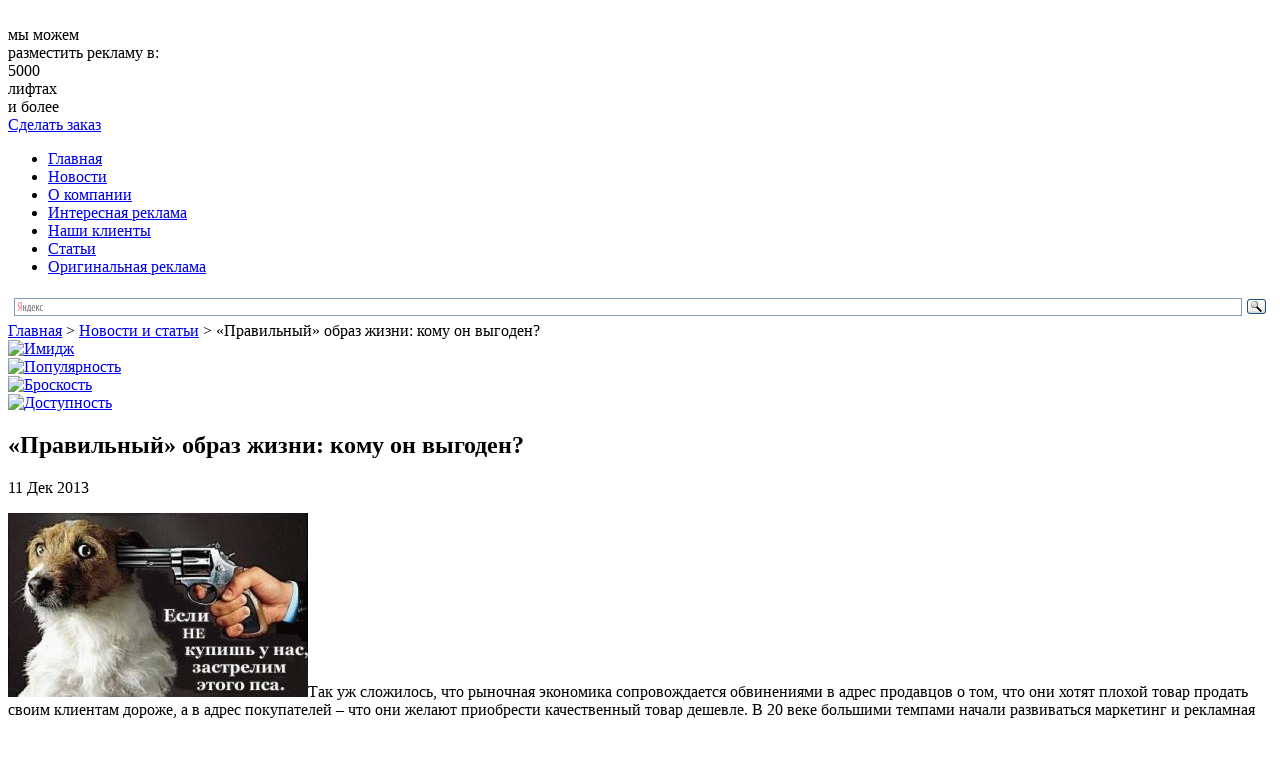

--- FILE ---
content_type: text/html; charset=UTF-8
request_url: http://www.liftreklama.com/articles/pravilnyiy-obraz-zhizni-komu-on-vyigoden.htm
body_size: 11235
content:
<!DOCTYPE html>

<html xmlns="http://www.w3.org/1999/xhtml" lang="ru-RU">

<head>

	<meta http-equiv="Content-Type" content="text/html; charset=UTF-8" />

	<title>«Правильный» образ жизни: кому он выгоден? | Агенство Лифтреклама</title>
	
	<link rel="icon" type="image/png" href="http://www.liftreklama.com/assets/themes/liftreklama-com/images/favicon.png" />

	<link rel="stylesheet" href="http://www.liftreklama.com/assets/themes/liftreklama-com/style.css" type="text/css" media="screen" />

	
   

	

	<!--CSS print-->

    <link rel="stylesheet" href="http://www.liftreklama.com/assets/themes/liftreklama-com/css/print.min.css" media="print">

	

	<!--[if IE 8]>

        <link rel="stylesheet" type="text/css" href="http://www.liftreklama.com/assets/themes/liftreklama-com/css/ie8.css" >

    <![endif]-->

    <!--[if lt IE 10]>

        <link rel="stylesheet" type="text/css" href="http://www.liftreklama.com/assets/themes/liftreklama-com/css/ie.css" >

    <![endif]-->

	<!--jQuery library-->
	<script src="http://www.liftreklama.com/assets/themes/liftreklama-com/js/jquery.min.js"></script>		
	<!--My Scripts-->
	<script src="http://www.liftreklama.com/assets/themes/liftreklama-com/js/scripts.js"></script>
	<!--[if lt IE 8]>

	  <script type="text/javascript">

	   location.replace("http://www.liftreklama.com/assets/themes/liftreklama-com/ie7/ie7.html");

	  </script>

	<![endif]-->
	<!--[if lt IE 9]>

		<script src="//html5shiv.googlecode.com/svn/trunk/html5.js"></script>

	<![endif]-->

<!-- All in One SEO Pack 2.2.6.2 by Michael Torbert of Semper Fi Web Designob_start_detected [-1,-1] -->
<meta name="description" itemprop="description" content="Так уж сложилось, что рыночная экономика сопровождается обвинениями в адрес продавцов о том, что они хотят плохой товар продать своим клиентам дороже, а в адрес" />

<meta name="keywords" itemprop="keywords" content="Новости и статьи" />

<link rel="canonical" href="http://www.liftreklama.com/articles/pravilnyiy-obraz-zhizni-komu-on-vyigoden.htm" />
<!-- /all in one seo pack -->
<link rel='stylesheet' id='yarppWidgetCss-css'  href='http://www.liftreklama.com/assets/modules/yet-another-related-posts-plugin/style/widget.css' type='text/css' media='all' />
<link rel='stylesheet' id='xyz_cfm_short_code_style-css'  href='http://www.liftreklama.com/assets/modules/contact-form-manager/css/xyz_cfm_shortcode_style.css' type='text/css' media='all' />
<link rel='stylesheet' href='http://ajax.googleapis.com/ajax/libs/jqueryui/1.8.2/themes/smoothness/jquery-ui.css' type='text/css' media='all' />
<link rel='stylesheet' id='nextgen_gallery_related_images-css'  href='http://www.liftreklama.com/assets/modules/nextgen-gallery/products/photocrati_nextgen/modules/nextgen_gallery_display/static/nextgen_gallery_related_images.css' type='text/css' media='all' />
<link rel='stylesheet' href='http://www.liftreklama.com/assets/modules/cforms2/styling/cforms2012.css' type='text/css' media='all' />
<link rel='stylesheet' href='http://www.liftreklama.com/assets/modules/contact-form-7/includes/css/styles.css' type='text/css' media='all' />
<link rel='stylesheet' href='http://www.liftreklama.com/assets/themes/liftreklama-com/pagenavi-css.css' type='text/css' media='all' />
<script type='text/javascript' src='http://www.liftreklama.com/wp-includes/js/jquery/jquery.js'></script>
<script type='text/javascript' src='http://www.liftreklama.com/wp-includes/js/jquery/jquery-migrate.min.js'></script>
<script type='text/javascript'>
/* <![CDATA[ */
var photocrati_ajax = {"url":"http:\/\/www.liftreklama.com\/photocrati_ajax","wp_home_url":"http:\/\/www.liftreklama.com","wp_site_url":"http:\/\/www.liftreklama.com","wp_root_url":"http:\/\/www.liftreklama.com","wp_plugins_url":"http:\/\/www.liftreklama.com\/assets\/modules","wp_content_url":"http:\/\/www.liftreklama.com\/assets","wp_includes_url":"http:\/\/www.liftreklama.com\/wp-includes\/"};
/* ]]> */
</script>
<script type='text/javascript' src='http://www.liftreklama.com/assets/modules/nextgen-gallery/products/photocrati_nextgen/modules/ajax/static/ajax.js'></script>
<script type='text/javascript' src='http://www.liftreklama.com/assets/modules/nextgen-gallery/products/photocrati_nextgen/modules/ajax/static/persist.js'></script>
<script type='text/javascript' src='http://www.liftreklama.com/assets/modules/nextgen-gallery/products/photocrati_nextgen/modules/ajax/static/store.js'></script>
<script type='text/javascript' src='http://www.liftreklama.com/assets/modules/nextgen-gallery/products/photocrati_nextgen/modules/ajax/static/ngg_store.js'></script>
<script type='text/javascript' src='http://www.liftreklama.com/assets/modules/cforms2/js/jquery.md5.js'></script>
<script type='text/javascript'>
/* <![CDATA[ */
var cforms2_ajax = {"url":"http:\/\/www.liftreklama.com\/wp-admin\/admin-ajax.php","nonces":{"reset_captcha":"270f8796f2","submitcomment":"4562bc71d1"}};
/* ]]> */
</script>
<script type='text/javascript' src='http://www.liftreklama.com/assets/modules/cforms2/js/cforms.js'></script>
<script type='text/javascript' src='http://www.liftreklama.com/assets/modules/nextgen-gallery/products/photocrati_nextgen/modules/lightbox/static/lightbox_context.js'></script>

<!-- Comment Rating plugin Version: 2.9.32 by Bob King, http://wealthynetizen.com/, dynamic comment voting & styling. --> 
<style type="text/css" media="screen">
   .ckrating_highly_rated {background-color:#FFFFCC !important;}
   .ckrating_poorly_rated {opacity:0.6;filter:alpha(opacity=60) !important;}
   .ckrating_hotly_debated {background-color:#FFF0F5 !important;}
</style>

<script>
	var lightbox_transition = 'elastic';
	var lightbox_speed = 800;
	var lightbox_fadeOut = 300;
	var lightbox_title = false;
	var lightbox_scalePhotos = true;
	var lightbox_scrolling = false;
	var lightbox_opacity = 0.201;
	var lightbox_open = false;
	var lightbox_returnFocus = true;
	var lightbox_trapFocus = true;
	var lightbox_fastIframe = true;
	var lightbox_preloading = true;
	var lightbox_overlayClose = true;
	var lightbox_escKey = false;
	var lightbox_arrowKey = false;
	var lightbox_loop = true;
	var lightbox_closeButton = false;
	var lightbox_previous = "previous";
	var lightbox_next = "next";
	var lightbox_close = "close";
	var lightbox_html = false;
	var lightbox_photo = false;
	var lightbox_width = '';
	var lightbox_height = '';
	var lightbox_innerWidth = 'false';
	var lightbox_innerHeight = 'false';
	var lightbox_initialWidth = '300';
	var lightbox_initialHeight = '100';
	
        var maxwidth=jQuery(window).width();
        if(maxwidth>768){maxwidth=768;}
        var lightbox_maxWidth = maxwidth;
        var lightbox_maxHeight = 500;
	
        var lightbox_slideshow = false;
	var lightbox_slideshowSpeed = 2500;
	var lightbox_slideshowAuto = true;
	var lightbox_slideshowStart = "start slideshow";
	var lightbox_slideshowStop = "stop slideshow";
	var lightbox_fixed = true;
	
	
			var lightbox_top = false;
		var lightbox_bottom = false;
		var lightbox_left = false;
		var lightbox_right = false;
		
	var lightbox_reposition = false;
	var lightbox_retinaImage = true;
	var lightbox_retinaUrl = false;
	var lightbox_retinaSuffix = "@2x.$1";
</script>
<!-- <meta name="NextGEN" version="2.0.66.37" /> -->
<link href="http://www.liftreklama.com/assets/themes/liftreklama-com/t.css" rel="stylesheet" type="text/css"><link rel='stylesheet' href='http://www.liftreklama.com/assets/modules/lightbox/css/frontend/colorbox-1.css' type='text/css' media='all' />
<link rel='stylesheet' id='yarppRelatedCss-css'  href='http://www.liftreklama.com/assets/modules/yet-another-related-posts-plugin/style/related.css' type='text/css' media='all' />
</head>
<body>
<!--main block-->
	<div class="main main_size">
		<!--header-->
		<div role="banner" class="header">
			<div class="wrapper">
				<!--logo-->
				<div class="logo left">
				
						<img src="http://www.liftreklama.com/assets/themes/liftreklama-com/images/logo.png" alt="">
					
				</div>
				<div class="h-site-info site-info left">
					<div class="site-info-title">мы можем<br /> разместить рекламу в:</div>
					<div class="site-info-content color_334d9a">
						<div class="site-info-content-number">5000</div>
						<div class="site-info-content-text">лифтах<br /> и более</div>
					</div>
				</div>
				<!--end logo-->
				<div class="box right">
					<i class="box-icon"></i>
					<a href="/contact.htm" >
						Сделать заказ
					</a>
				</div>
			</div>
		</div>
		<!--end header-->
		<div class="top-b">
			<div class="wrapper first-nav-b">
				<!--main navigation-->
				<div class="nav left">
					<nav role="navigation">
						<div class="menu-top-container">
						<ul id="menu-top" class="menu">
						<li><a href="http://www.liftreklama.com/">Главная</a></li>
                        <li><a href="http://www.liftreklama.com/articles">Новости</a></li>
						<li><a href="http://www.liftreklama.com/about.htm">О компании</a></li>
                          	<li><a href="http://www.liftreklama.com/interesnaya-naruzhnaya-reklama">Интересная реклама</a></li>
					
	
						<li><a href="http://www.liftreklama.com/clients.htm">Наши клиенты</a></li>
						
						<li><a href="http://www.liftreklama.com/stati">Статьи</a></li>
						
                        	<li><a href="http://www.liftreklama.com/originalnaya-reklama">Оригинальная реклама</a></li>
						</ul>
						</div>
					</nav>
				</div>
				<!--end main navigation-->
				<!--search-->
				<div class="search right"> 
					<div class="ya-site-form ya-site-form_inited_no" onclick="return {'action':'http://yandex.ru/sitesearch','arrow':false,'bg':'transparent','fontsize':12,'fg':'#000000','language':'ru','logo':'rb','publicname':'Поиск по сайту liftreklama.com','suggest':true,'target':'_blank','tld':'ru','type':3,'usebigdictionary':true,'searchid':2153649,'webopt':false,'websearch':false,'input_fg':'#000000','input_bg':'#ffffff','input_fontStyle':'normal','input_fontWeight':'normal','input_placeholder':null,'input_placeholderColor':'#000000','input_borderColor':'#7f9db9'}"><form action="http://yandex.ru/sitesearch" method="get" target="_blank"><input type="hidden" name="searchid" value="2153649"/><input type="hidden" name="l10n" value="ru"/><input type="hidden" name="reqenc" value=""/><input type="text" name="text" value=""/><input type="submit" value="Найти"/></form></div>
<script type="text/javascript">(function(w,d,c){var s=d.createElement('script'),h=d.getElementsByTagName('script')[0],e=d.documentElement;if((' '+e.className+' ').indexOf(' ya-page_js_yes ')===-1){e.className+=' ya-page_js_yes';}s.type='text/javascript';s.async=true;s.charset='utf-8';s.src=(d.location.protocol==='https:'?'https:':'http:')+'//site.yandex.net/v2.0/js/all.js';h.parentNode.insertBefore(s,h);(w[c]||(w[c]=[])).push(function(){Ya.Site.Form.init()})})(window,document,'yandex_site_callbacks');</script>
				</div>
				<!--end search-->
			</div>
			 
	<div class="second-nav-b">
		<nav role="navigation">
			<!-- Breadcrumb NavXT 5.2.2 -->
<span typeof="v:Breadcrumb"><a rel="v:url" property="v:title" title="Перейти к Агентство Лифтреклама - Реклама в лифтах." href="http://www.liftreklama.com" class="home">Главная</a></span> &gt; <span typeof="v:Breadcrumb"><a rel="v:url" property="v:title" title="Перейти к рубрике Новости и статьи" href="http://www.liftreklama.com/articles" class="taxonomy category">Новости и статьи</a></span> &gt; <span typeof="v:Breadcrumb"><span property="v:title">«Правильный» образ жизни: кому он выгоден?</span></span>		</nav>
	</div>
</div>
<noindex>         <div class="info-blocks">
                <div class="info-block info-block01">
                        <a href="http://www.liftreklama.com/stati/reklamnjye-stendjy-i-ih-ispoljjzovanie.htm">
                        <img src="http://www.liftreklama.com/assets/themes/liftreklama-com/images/banners/banner04.jpg" alt="Имидж"></a>
                </div>
                <div class="info-block info-block02">
                      <a href="http://www.liftreklama.com/stati/sekret-populyarnosti-naruzhnoj-reklamjy.htm"> <img src="http://www.liftreklama.com/assets/themes/liftreklama-com/images/banners/banner05.jpg" alt="Популярность">
                </a> </div>
                <div class="info-block info-block03">
                       <a href="http://www.liftreklama.com/stati/kak-uluchshitjj-liftovuyu-reklamu.htm"><img src="http://www.liftreklama.com/assets/themes/liftreklama-com/images/banners/banner06.jpg" alt="Броскость">
                </a> </div>
                <div class="info-block info-block04">
                        <a href="http://www.liftreklama.com/stati/kak-vjybratjj-horoshee-reklamnoe-agentstvo.htm"><img src="http://www.liftreklama.com/assets/themes/liftreklama-com/images/banners/banner07.jpg" alt="Доступность" /> 
                </a></div>
                <div class="info-block last">
                </div>
        </div></noindex>
<!--section-->
		<div role="main" class="wrapper section">
			<div class="content left">
												<!--single & page-->
				<div class="b_post single-post">
					<!--article-->
					<article>
							<h1 class="title break">«Правильный» образ жизни: кому он выгоден?</h1>
							<div class="data">11 Дек 2013</div>
							<div class="text break">
								<p><img src="http://www.liftreklama.com/assets/files/2014/01/wpid-7781-1369113777_1.jpeg" alt="" width="300" height="184" />Так уж сложилось, что рыночная экономика сопровождается обвинениями в адрес продавцов о том, что они хотят плохой товар продать своим клиентам дороже, а в адрес покупателей &ndash; что они желают приобрести качественный товар дешевле. В 20 веке большими темпами начали развиваться маркетинг и рекламная индустрия, что не могло не сказаться на взаимоотношениях производителей товаров и потребителей. И последними стала активно продвигаться идея &laquo;правильного&raquo; образа жизни для укрепления брендовых ценностей.</p>
<p>Все сильные бренды навязывают нам свое мнение: где и сколько пить популярного напитка, в какой обуви заниматься спортом и какими телефонами пользоваться. Причем такая практика распространена не только в экономике, но и в политике. Понятие &laquo;ориентализм&raquo;, описанное и раскритикованное в книге Саида, означает насаждение определенных стандартов, существующих в жизни Запада, восточным странам.</p>
<p>Ценности в этих двух мирах разняться, и советовать, как правильно жить тому или иному народу не нужно.</p>
<p>&laquo;Ориентализм&raquo; в сфере маркетинга осознается обеими сторонами торговых отношений. Покупатели сегодня вольны выбирать из множества товаров, представленных на рынке. И производителям, хотят они того или нет, приходится учитывать их мнение. Спрашивать советы у покупателей относительно каких-то новшеств &ndash; это уже скорее правило, чем исключение.</p>
<p>Многие известные компании пошли &laquo;в народ&raquo;. К примеру, компания IKEA, прислушавшись к пожеланиям клиентов, предоставила им возможность опробовать мебель в магазине, переночевав там. В Гонконге компанией McDonald&rsquo;s была проведена акция, результатом которой стало возведение ресторана, спроектированного на основе детских рисунков.</p>
<p>Таких примеров множество.</p>
<p>Такая ориентация брендов на потребности покупателей приятна им. Однако полностью полагаться на мнение клиентов все же не стоит, ведь они не могут заменить профессиональных маркетологов.</p>
<p>Фокус-группа, к примеру, или краутсорсинговый проект помогают тестировать и принимать по-настоящему креативные решения. Если глубже изучить любую рекламную кампанию, то можно узнать, что в большинстве случаев даже в основе &laquo;народной подсказки&raquo; лежит кропотливый труд команды маркетологов.</p>
<p>Понимание потребностей широкой аудитории &ndash; это уже путь к успеху. При этом результаты краутсорсинга не означают беспрекословного следования этому направлению, а лишь платформой для анализа и работы экспертов.</p>
<p>Лови деньги<br />
<img src="http://slotobzor.ru/wp-content/uploads/2012/05/fairy-land-21-300x225.jpg" width=200 alt="crystal casino отзывы" style="float: left; margin: 10px;" /></p>
<p>Что в первую очередь необходимо для хорошего времяпрепровождения? В первую очередь, это заняться делом, которое может принести полное удовлетворение. Для кого-то, это занятие спортом, для кого-то выезд на природу или на охоту. Но есть люди, которые в первую очередь хотят испытать такое чувство, как азарт. Раньше, для этого, необходимо было идти в казино или какой ни будь игровой клуб, но с появлением в нашей жизни сети интернет, появилась возможность, испытать его прямо не отходя от собственного компьютера.</p>
<p>Всё большее количество таких площадок появляется на данное время, но при этом далеко не каждая из них способна в полной мере удовлетворить потребности игрока. Так, новые казино просто не в состоянии полностью обеспечить все потребности, в то время, как старые и более продвинутые на это вполне способны. Так, если прочитать о <a href="http://slotobzor.ru/crystalslot/ ">crystal casino отзывы </a>, которые оставляют игроки разного возраста и опыта, то вполне можно остановиться на данной игровой площадке. Большинство из них пишут о том, что количество и качество игр, представленных здесь просто идеально.</p>
<p>Помимо этого, данное казино способно предоставить и такой формат игры, как бесплатная. Данный формат, в первую очередь подойдёт для тех, кто не хочет рисковать собственными деньгами, а просто хочет потренироваться и набраться опыта. Но стоит иметь в виду и то, что всегда можно начать играть на деньги, для этого необходимо пополнить свой игровой счёт. К стати, данное казино полностью гарантирует выплату всех выигранных средств, в самые короткие сроки.</p>
<div class='yarpp-related'>
<div class="title">Похожие новости</div>
<br />
<article>
						<div class="wrapper post">
							<div class="post_img left">
								<img class='leftalign' src='/assets/cache/thumb/c9eaff937_140x105.jpg' alt='﻿Эффективная продажа мебели'  width='140' height='105'/>
							</div>
							<div class="post_content">
								<div class="size1"><a href="http://www.liftreklama.com/articles/effektivnaya-prodazha-mebeli.htm">﻿Эффективная продажа мебели</a></div>
								
								<div class="post_text break">
									 Методы рекламирования мебели существуют самые разнообразные. Мебель рекламируют и по телевидению, и по радио, и в журналах, и в газетах. И, какой из этих методов действеннее, ...<!-- (5.7)-->								
								</div>
							</div>
						</div>
					</article>
<article>
						<div class="wrapper post">
							<div class="post_img left">
								<img class='leftalign' src='/assets/cache/thumb/276d77e3c_140x105.jpg' alt='Пять уроков маркетинга от Жозе Моуринью'  width='140' height='105'/>
							</div>
							<div class="post_content">
								<div class="size1"><a href="http://www.liftreklama.com/articles/pyat-urokov-marketinga-ot-zhoze-mourinyu.htm">Пять уроков маркетинга от Жозе Моуринью</a></div>
								
								<div class="post_text break">
									Чему может научить маркетологов  один из самых известных сегодня футбольных менеджеров?

1. Не бойтесь поляризовать мнение.

Многие мировые бренды  и маркетологи в период ...<!-- (5.6)-->								
								</div>
							</div>
						</div>
					</article>
<article>
						<div class="wrapper post">
							<div class="post_img left">
								<img class='leftalign' src='/assets/cache/thumb/83c02b2c7_140x105.jpg' alt='Реклама и ее мифы'  width='140' height='105'/>
							</div>
							<div class="post_content">
								<div class="size1"><a href="http://www.liftreklama.com/articles/reklama-i-ee-mifyi.htm">Реклама и ее мифы</a></div>
								
								<div class="post_text break">
									Мы часто слышим избитую фразу &laquo;Реклама &ndash; двигатель торговли&raquo;. Так ли это в действительности? Ведь не каждый рекламный проект становится удачными и оказывает ...<!-- (4.7)-->								
								</div>
							</div>
						</div>
					</article>
<article>
						<div class="wrapper post">
							<div class="post_img left">
								<img class='leftalign' src='/assets/cache/thumb/8ff07c879_140x105.jpg' alt='Как изменилось поведение российских покупателей'  width='140' height='105'/>
							</div>
							<div class="post_content">
								<div class="size1"><a href="http://www.liftreklama.com/articles/kak-izmenilos-povedenie-rossiyskih-pokupateley.htm">Как изменилось поведение российских покупателей</a></div>
								
								<div class="post_text break">
									Решение совершить ту или иную покупку приходит к нам каждый день. Для некоторых достаточно мгновения, некоторые мы обдумываем несколько дней или даже месяцев, собирая и изучая всю ...<!-- (4.6)-->								
								</div>
							</div>
						</div>
					</article>
<article>
						<div class="wrapper post">
							<div class="post_img left">
								<img class='leftalign' src='/assets/cache/thumb/ae6a77162_140x105.jpg' alt='Возможности рекламной литературы'  width='140' height='105'/>
							</div>
							<div class="post_content">
								<div class="size1"><a href="http://www.liftreklama.com/articles/vozmozhnosti-reklamnoj-literaturjy.htm">Возможности рекламной литературы</a></div>
								
								<div class="post_text break">
									Все производители товаров знают, что продукцию и товары можно быстрее продать, если предложить потенциальным клиентам рекламную литературу, которую принято называть ...<!-- (3.8)-->								
								</div>
							</div>
						</div>
					</article>
</div>
							</div>
					</article>
					<!--end article-->
				</div>
					
							
<!-- You can start editing here. -->


			<!-- If comments are open, but there are no comments. -->

	 


<div id="respond">

<div class="h3">Оставить комментарий</div>

<div id="cancel-comment-reply"> 
	<small><a rel="nofollow" id="cancel-comment-reply-link" href="/articles/pravilnyiy-obraz-zhizni-komu-on-vyigoden.htm#respond" style="display:none;">Нажмите, чтобы отменить ответ.</a></small>
</div> 


<form action="http://www.liftreklama.com/wp-comments-post.php" method="post" id="commentform">


<p><input type="text" name="author" id="author" value="" size="22" tabindex="1" aria-required='true' />
<label for="author"><small>Имя (требуется)</small></label></p>

<p><input type="text" name="email" id="email" value="" size="22" tabindex="2" aria-required='true' />
<label for="email"><small>Mail (не будет опубликован) (требуется)</small></label></p>

<p><input type="text" name="url" id="url" value="" size="22" tabindex="3" />
<label for="url"><small>Website</small></label></p>


<!--<p><small><strong>XHTML:</strong> You can use these tags: <code>&lt;a href=&quot;&quot; title=&quot;&quot;&gt; &lt;abbr title=&quot;&quot;&gt; &lt;acronym title=&quot;&quot;&gt; &lt;b&gt; &lt;blockquote cite=&quot;&quot;&gt; &lt;cite&gt; &lt;code&gt; &lt;del datetime=&quot;&quot;&gt; &lt;em&gt; &lt;i&gt; &lt;q cite=&quot;&quot;&gt; &lt;strike&gt; &lt;strong&gt; </code></small></p>-->

<p><textarea name="comment" id="comment" cols="58" rows="10" tabindex="4"></textarea></p>

<p><input name="submit" type="submit" id="submit" tabindex="5" value="Оставить" />
<input type='hidden' name='comment_post_ID' value='1857' id='comment_post_ID' />
<input type='hidden' name='comment_parent' id='comment_parent' value='0' />
 
</p>
<p style="display: none;"><input type="hidden" id="akismet_comment_nonce" name="akismet_comment_nonce" value="5b272b97c6" /></p><p style="display: none;"><input type="hidden" id="ak_js" name="ak_js" value="165"/></p>
</form>

</div>

			</div>
			<div role="complementary" class="right sidebar">
	<ul class="sidebar_widget">
		<li class="widget">
			<div class="widgettitle">Клиентам</div>
			<nav>
			<noindex>				<ul class="aside_nav" >
					<li><i class="rules-icon"></i><a href="/contact.htm">Оформить заказ</a></li>
					<li class="lhp"><i class="service-icon"></i><a href="/about/detail.htm ">Наши услуги</a></li>
					<li><i class="icon5-icon"></i><a href="/portfolio.htm">Портфолио</a></li>																							
				</ul>
			</noindex>			</nav>
		</li>
		<noindex>		<li class="widget banner">
			<div class="textwidget">
				<a href="http://www.liftreklama.com/about/detail.htm"><img src="http://www.liftreklama.com/assets/themes/liftreklama-com/images/banners/banner01.jpg" alt=""></a>
			</div>
		</li>
		</noindex>        <div class="widgettitle">Последние материалы</div>
<br /> <br /> 
	<ul class="aside_news">
    
    	
                    <li class="aside_news-li clear wrapper">

	<div class="aside_news-title break"><a href="http://www.liftreklama.com/articles/reklamnoe-agentstvo-klyuch-k-uspehu-sovremennogo-brenda.htm">Рекламное агентство: ключ к успеху современного бренда</a></div>
			<br /> <img src='/assets/cache/thumb/ac5b4d4f9_230x123.jpeg' alt="Рекламное агентство: ключ к успеху современного бренда" />
            <br /> <br /> 
              
                    </li>

                    <li class="aside_news-li clear wrapper">

	<div class="aside_news-title break"><a href="http://www.liftreklama.com/articles/na-skoljjko-jeffektivna-reklama-v-obwestvennjyh-mestah.htm">На сколько эффективна реклама в общественных местах?</a></div>
			<br /> <img src='/assets/cache/thumb/e96ac2b32_230x123.jpg' alt="На сколько эффективна реклама в общественных местах?" />
            <br /> <br /> 
              
                    </li>

                    <li class="aside_news-li clear wrapper">

	<div class="aside_news-title break"><a href="http://www.liftreklama.com/articles/zhiteli-treh-desyatkov-mnogojetazhnjyh-domov-v-vjyborge-ostalisjj-bez-liftov.htm">Жители трех десятков многоэтажных домов в Выборге остались без лифтов</a></div>
			<br /> <img src='/assets/cache/thumb/1d852607d_230x123.jpg' alt="Жители трех десятков многоэтажных домов в Выборге остались без лифтов" />
            <br /> <br /> 
              
                    </li>

                    <li class="aside_news-li clear wrapper">

	<div class="aside_news-title break"><a href="http://www.liftreklama.com/articles/vlasti-sankt-peterburga-i-moskvjy-obyyedinilisjj-v-borjjbe-prostiv-reklamnogo-gosta.htm">Власти Санкт – Петербурга и Москвы объединились в борьбе простив рекламного ГОСТа</a></div>
			<br /> <img src='/assets/cache/thumb/2e5e09899_230x123.jpg' alt="Власти Санкт – Петербурга и Москвы объединились в борьбе простив рекламного ГОСТа" />
            <br /> <br /> 
              
                    </li>

                    <li class="aside_news-li clear wrapper">

	<div class="aside_news-title break"><a href="http://www.liftreklama.com/articles/v-muljjtseriale-vjysmeyali-internet-reklamu.htm">В мультсериале высмеяли интернет – рекламу</a></div>
			<br /> <img src='/assets/cache/thumb/32e1e469a_230x123.png' alt="В мультсериале высмеяли интернет – рекламу" />
            <br /> <br /> 
              
                    </li>

 
	</ul>
    
            

									
	</ul>
</div>		</div>
		<!--end section-->
<!--footer-->
		<div class="empty"></div>
		<div role="contentinfo" class="footer">
			<div class="wrapper">
				<div class="f-content left">
					<div class="f-logo"><img src="http://www.liftreklama.com/assets/themes/liftreklama-com/images/footer_logo.png" alt=""></div>
					<div class="f-text">
						<p>©Агентство &quot;Лифтреклама&quot; - Реклама в лифтах 2025.<br /> Все права защищены.</p>
                    </div>
					<div class="clear">
						<div class="counter">
<!-- Yandex.Metrika informer -->
<a href="http://metrika.yandex.ru/stat/?id=24156898&#038;from=informer" 
target="_blank" rel="nofollow"><img src="//bs.yandex.ru/informer/24156898/3_1_FFFFFFFF_EFEFEFFF_0_pageviews"
style="width:88px; height:31px; border:0;" alt="Яндекс.Метрика" title="Яндекс.Метрика: данные за сегодня (просмотры, визиты и уникальные посетители)" onclick="try{Ya.Metrika.informer({i:this,id:24156898,lang:'ru'});return false}catch(e){}"/></a>
<!-- /Yandex.Metrika informer -->

<!-- Yandex.Metrika counter -->
<script type="text/javascript">
(function (d, w, c) {
    (w[c] = w[c] || []).push(function() {
        try {
            w.yaCounter24156898 = new Ya.Metrika({id:24156898,
                    clickmap:true,
                    trackLinks:true,
                    accurateTrackBounce:true});
        } catch(e) { }
    });

    var n = d.getElementsByTagName("script")[0],
        s = d.createElement("script"),
        f = function () { n.parentNode.insertBefore(s, n); };
    s.type = "text/javascript";
    s.async = true;
    s.src = (d.location.protocol == "https:" ? "https:" : "http:") + "//mc.yandex.ru/metrika/watch.js";

    if (w.opera == "[object Opera]") {
        d.addEventListener("DOMContentLoaded", f, false);
    } else { f(); }
})(document, window, "yandex_metrika_callbacks");
</script>
<noscript><div><img src="//mc.yandex.ru/watch/24156898" style="position:absolute; left:-9999px;" alt="" /></div></noscript>
<!-- /Yandex.Metrika counter -->
						&nbsp;
							<!--LiveInternet counter--><script type="text/javascript"><!--
document.write("<a href='http://www.liveinternet.ru/click' "+
"target=_blank><img src='//counter.yadro.ru/hit?t26.1;r"+
escape(document.referrer)+((typeof(screen)=="undefined")?"":
";s"+screen.width+"*"+screen.height+"*"+(screen.colorDepth?
screen.colorDepth:screen.pixelDepth))+";u"+escape(document.URL)+
";"+Math.random()+
"' alt='' title='LiveInternet: показано число посетителей за"+
" сегодня' "+
"border='0' width='88' height='15'><\/a>")
//--></script><!--/LiveInternet-->
&nbsp;
<script async="async" src="https://w.uptolike.com/widgets/v1/zp.js?pid=1057958"  type="text/javascript"></script>
		
						</div>
					</div>
				</div>
				<!--footer navigation-->
				<div class="f-nav right">				<div class="f-nav-b">								</div>
					<div class="f-nav-b">
						<div class="f-nav-title">Наша компания</div>
						<ul id="menu-bottom" class="">
                            <li><a href="/">Главная</a></li>
                            <li><a href="/portfolio.htm">Наши работы</a></li>
                           
                                                       <li><a href="/clients.htm">Наши клиенты</a></li>
						</ul>
					</div>
					<div class="f-nav-b f-nav-b-margin">
						<div class="f-nav-title">Интересно</div>
						<ul id="menu-second_bottom" class="">
                        
                            <li><a href="/articles">Новости</a></li>
                            <li><a href="/stati">Статьи</a></li>
                            <li><a href="/contacts.htm">Контакты</a></li>
                            <li id="mavrcatlist" class="footer-submenu">
                                <a href="/raznoe">Разное</a>
                                <ul>
                                    	<li class="cat-item cat-item-35"><a href="http://www.liftreklama.com/aktualjjno" >Актуально</a>
</li>
	<li class="cat-item cat-item-23"><a href="http://www.liftreklama.com/zdorove" >Здоровье</a>
</li>
	<li class="cat-item cat-item-14"><a href="http://www.liftreklama.com/kultura" >Культура</a>
</li>
	<li class="cat-item cat-item-17"><a href="http://www.liftreklama.com/obshhestvo" >Общество</a>
</li>
	<li class="cat-item cat-item-27"><a href="http://www.liftreklama.com/otdyx" >Отдых</a>
</li>
	<li class="cat-item cat-item-24"><a href="http://www.liftreklama.com/pokupki" >Покупки</a>
</li>
	<li class="cat-item cat-item-19"><a href="http://www.liftreklama.com/proisshestviya" >Происшествия</a>
</li>
	<li class="cat-item cat-item-28"><a href="http://www.liftreklama.com/semya" >Семья</a>
</li>
	<li class="cat-item cat-item-64"><a href="http://www.liftreklama.com/service" >Сервис</a>
</li>
	<li class="cat-item cat-item-25"><a href="http://www.liftreklama.com/stroitelstvo" >Строительство</a>
</li>
	<li class="cat-item cat-item-26"><a href="http://www.liftreklama.com/tehnika" >Техника</a>
</li>
	<li class="cat-item cat-item-12"><a href="http://www.liftreklama.com/uslugi" >Услуги</a>
</li>
	<li class="cat-item cat-item-13"><a href="http://www.liftreklama.com/uyut" >Уют</a>
</li>
	<li class="cat-item cat-item-15"><a href="http://www.liftreklama.com/hobbi" >Хобби</a>
</li>
	<li class="cat-item cat-item-21"><a href="http://www.liftreklama.com/ekonomika" >Экономика</a>
</li>
                                </ul>
                            </li>
						</ul>
					</div> 
				</div>
				<!--end footer navigation-->
			</div>
		</div>
		<!--end footer-->
	</div>
	<!--end main block-->
	
<!-- ngg_resource_manager_marker --><script type='text/javascript' src='http://www.liftreklama.com/assets/modules/comment-rating/ck-karma.js'></script>
<script type='text/javascript' src='http://www.liftreklama.com/wp-includes/js/jquery/ui/core.min.js'></script>
<script type='text/javascript' src='http://www.liftreklama.com/wp-includes/js/jquery/ui/datepicker.min.js'></script>
<script type='text/javascript' src='http://www.liftreklama.com/assets/modules/contact-form-7/includes/js/jquery.form.min.js'></script>
<script type='text/javascript'>
/* <![CDATA[ */
var _wpcf7 = {"loaderUrl":"http:\/\/www.liftreklama.com\/assets\/modules\/contact-form-7\/images\/ajax-loader.gif","sending":"\u041e\u0442\u043f\u0440\u0430\u0432\u043a\u0430..."};
/* ]]> */
</script>
<script type='text/javascript' src='http://www.liftreklama.com/assets/modules/contact-form-7/includes/js/scripts.js'></script>
<script type='text/javascript' src='http://www.liftreklama.com/assets/modules/lightbox/js/frontend/custom.js'></script>
<script type='text/javascript' src='http://www.liftreklama.com/assets/modules/lightbox/js/frontend/jquery.colorbox.js'></script>
<script type='text/javascript' src='http://www.liftreklama.com/assets/modules/akismet/_inc/form.js'></script>

</body>
</html>

--- FILE ---
content_type: application/javascript;charset=utf-8
request_url: https://w.uptolike.com/widgets/v1/version.js?cb=cb__utl_cb_share_1764652038849754
body_size: 397
content:
cb__utl_cb_share_1764652038849754('1ea92d09c43527572b24fe052f11127b');